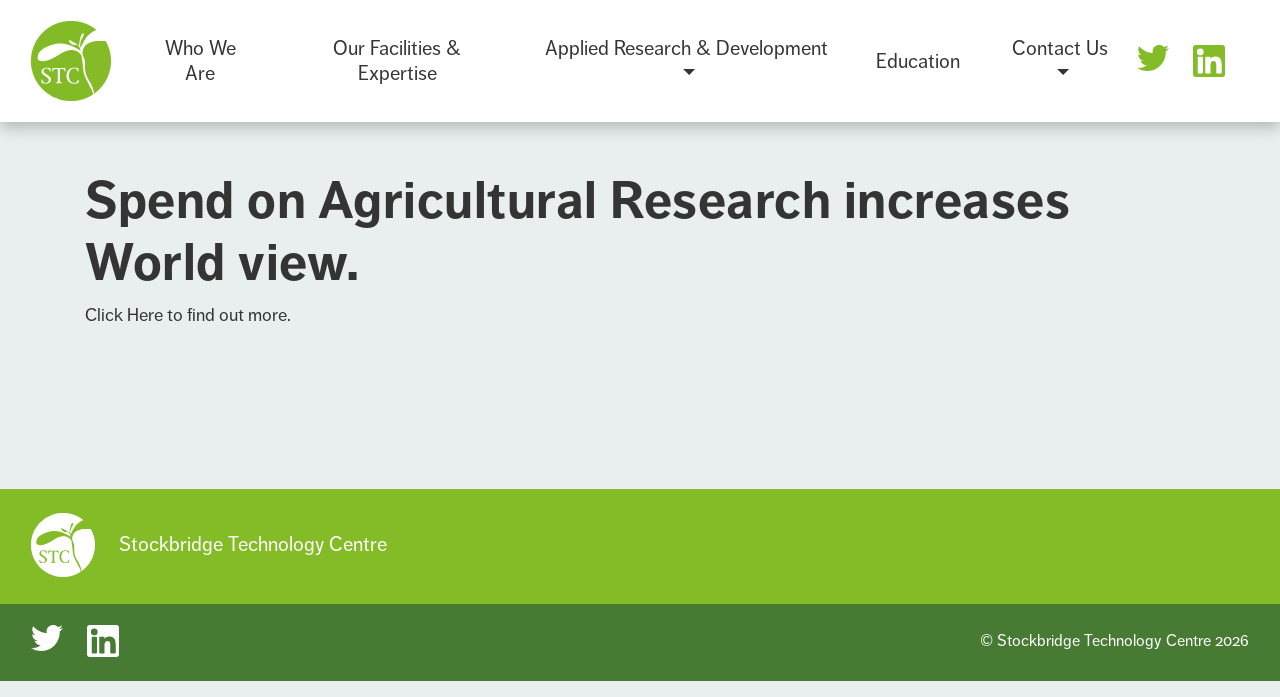

--- FILE ---
content_type: text/css
request_url: https://www.stockbridgetechnology.co.uk/app/themes/stockbridge/style.css?ver=6.9
body_size: 18122
content:
/*
Theme Name: Stockbridge Technology Center
Theme URI: https://www.stockbridgeonline.co.uk
Description: Providing information, innovation, technology and education to a "growing" industry!
Author: Motion 12
Author URI: https://motion12.digital
Version: 1.0
Tags: responsive, green, bootstrap, 3 columns, custom menu, etc.
*/

/* COLOURS */

.bright-green{
	color: #83bc26;
}

.bright-green-bg{
	background-color: #83bc26;
}

.dark-green{
	color: #477b34;
}

.dark-green-bg{
	background-color: #477b34;
}

/* HOMEPAGE */

html {
	scroll-behavior: smooth;
}

body{
	font-family: ff-dagny-web-pro, sans-serif;
	color: #343434;
	overflow-x: hidden;
	background-color: #e9efef;
}

header{
	background: #ffffff;
	box-shadow:  0px 5px 15px rgba(0,0,0,0.25);
	position: relative;
	z-index: 99;
}

@media (min-width: 992px){
	.navbar-expand-lg .navbar-nav .nav-link {
	    padding-right: 1.5rem;
	    padding-left: 1.5rem;
	}
}

.logo img{
	width: 80px;
}

.social-icons img{
	width: 32px;
}

.navbar-light .navbar-nav .nav-link {
    color: #343434;
    font-size: 1.25rem;
    line-height: 1.25em;
}

.navbar-light .navbar-nav .active .nav-link {
    color: #83bc26;
}

header nav ul{
	align-items: center;
}

ul.dropdown-menu{
    width: 100%;
}

@media (max-width: 1200px){
	header .social-icons{
		display: none !important;
	}
}

@media (max-width: 1200px) and (min-width: 992px){
	header .nav-container nav.navbar{
		flex-direction: column;
	}

	header nav ul{
		margin-top: 1rem;
	}
}

.banner{
	background: rgb(131,188,38);
	background: linear-gradient(180deg, rgba(131,188,38,1) 0%, rgba(131,188,38,1) 80%, rgba(233,239,239,1) 80%, rgba(233,239,239,1) 100%);
	padding-top: 6rem;
	color: #fff;
}

h1{
	font-size: 3.25rem;
	letter-spacing: 0.5px;
	font-weight: 700;
	font-style: normal;
}

.featured-heading h1{
	text-transform: uppercase;
	font-size: 3.75rem;
	letter-spacing: 2px;
	font-weight: 700;
	font-style: normal;
}

button{
	border: none;
	box-shadow: none;
	padding: 0.875rem 3.25rem;
	text-transform: uppercase;
	letter-spacing: 1px;
	font-weight: 400;
}

button.green{
	background-color: #83bc26;
	color: #fff;
}

button.white{
	background-color: #fff;
	color: #83bc26;
}

button.small{
	background-color: unset;
	padding: 0.25rem;
	color: #343434;
	text-transform: uppercase;
}

p{
	font-size: 1.125rem;
}

.banner .left-content{
	padding-right: 4rem;
	z-index: 99;
}

.banner .left-content p, .banner .left-content button{
	margin-top: 2.75rem;
}

.banner .image-content{
	position: relative;
	/* display: flex; */
	justify-content: center;
}

.banner-content{
	display: flex;
}

section.banner{
	position: relative;
}

.view-all{
	margin-top: 6rem;
	font-size: 1.25rem;
}

@media (max-width: 1200px){
	.featured-heading h1{
		font-size: 3rem;
		letter-spacing: 1px;
	}
}

@media (max-width: 992px){
	.banner .image-content{
		overflow: hidden;
		max-height: 400px;
	}

	.banner .image-content img{
		width: 100%;
		height: auto;
	}

	.banner-content{
		flex-direction: column;
	}

	.banner .left-content{
		width: 100%;
		padding-right: 0rem;
	}

	.banner .left-content p, .banner .left-content button{
		margin-top: 1.5rem;
	}

	.banner .view-all{
		display: none !important;
	}

	.banner .image-content{
		margin-top: 2rem;
	}
}

@media (min-width: 992px){
	.banner .image-content{
		max-width: 65vw;
		clip-path: inset( -100vw -100vw -100vw 0 );
		/* max-height: 680px; */
	}
}

.intro{
	margin-top: 5.5rem;
	background: rgb(131,188,38);
	background: linear-gradient(180deg, rgba(131,188,38,1) 0%, rgba(131,188,38,1) 60%, rgba(233,239,239,1) 60%, rgba(233,239,239,1) 100%);
	padding-top: 5rem;
	color: #fff;
}

.intro .section-heading, .newsletter .section-heading{
	width: 31%;
}

.intro .section-content, .newsletter .section-content{
	width: 65.5%;
}

hr{
	border: 4px solid #477b34;
}

hr.dash{
	width: 4rem;
	border: 4px solid #477b34;
	margin-right: 4rem;
	margin-top: 0.5rem;
}

h2{
	font-weight: 700;
}

@media (max-width: 768px){
	.intro-content, .section-content{
		flex-direction: column;
	}

	.intro .section-heading, .newsletter .section-heading{
	width: 100%;
	}

	.intro .section-content, .newsletter .section-content{
	width: 100%;
	}

	.section-content hr{
		margin-left: 0rem !important;
		margin-top: 1.25rem;
	}

	.section-content p{
		margin-top: 1rem;
	}
}



.three-col-item{
	margin-top: 5rem;
	width: 31%;
	background-color: #fff;
	color: #343434;
	padding: 3rem;
	display: flex;
	flex-direction: column;
	/* justify-content: space-between; */
	align-items: center;
}

@media (max-width: 992px){
	.intro-three-col{
		flex-direction: column;
	}

	.three-col-item{
		width: 100%;
		margin-top: 2.5rem;
	}
}

.three-col-item p{
	margin-bottom: 0px;
}

.icon-green{
	width: 5rem;
	height: 5rem;
	border-radius: 50%;
	background-color: #83bc26;
	overflow: hidden;
}

h3.subheading{
	font-size: 1.25rem;
	font-weight: 700;
}

.flex-end{
	width: 15rem;
}

.find-out-more p{
	color: #343434;
	margin-bottom: 0px;
}

.find-out-more hr{
	margin-top: 0.5rem;
}

.find-out-more button{
	width: 100%;
}

.row-image-left, .row-image-right{
	display: flex;
	justify-content: space-between;
}

.content-rows .gradient-bg:nth-child(odd) .row-image-left{
	flex-direction: row-reverse;
}

.content-rows{
	margin-top: 8rem;
}

.content-row-image{
	width: 31%;
	height: 500px;
	background-color: gray;
}

.content-row-info{
	width: 65%;
	display: flex;
	flex-direction: column;
	justify-content: center;
}

.content-rows .first-row{
	justify-content: flex-start;
}

.two-col-text{
	display: flex;
	justify-content: space-between;
}

.two-col-text p{
	width: 45%;
	margin-bottom: 0px;
}



.first-row .middle-text{
	margin-top: 7rem;
}

.middle-text p{
	margin-top: 0.5rem;
}

.row-image-right .middle-text{
	margin-top: 0px;
}

.content-rows .gradient-bg{
	background: rgb(233,239,239);
	background: linear-gradient(180deg, rgba(233,239,239,1) 0%, rgba(233,239,239,1) 15%, rgba(255,255,255,1) 15%, rgba(255,255,255,1) 85%, rgba(233,239,239,1) 85%, rgba(233,239,239,1) 100%);
}

@media (max-width: 992px){
	.two-col-text{
		flex-direction: column;
	}

	.two-col-text p{
		width: 100%;
	}

	.first-row .middle-text{
		margin-top: 4.5rem;
	}
}

@media (max-width: 768px){
	.row-image-left, .content-rows .gradient-bg:nth-child(odd) .row-image-left{
		flex-direction: column-reverse;
	}

	.content-row-image, .content-row-info{
		width: 100%;
	}

	.content-row-info .middle-text{
		margin-top: 5rem;
	}

	.first-row .middle-text{
		margin-top: 3.5rem;
	}

	.content-row-image{
		margin-top: 2rem;
		max-height: 350px;
	}

	.content-rows .gradient-bg{
	background: rgb(233,239,239);
	background: linear-gradient(180deg, rgba(233,239,239,1) 0%, rgba(233,239,239,1) 6%, rgba(255,255,255,1) 6%, rgba(255,255,255,1) 80%, rgba(233,239,239,1) 80%, rgba(233,239,239,1) 100%);
	}

	.content-rows .first-gradient-bg{
	background: rgb(233,239,239);
	background: linear-gradient(180deg, rgba(233,239,239,1) 0%, rgba(233,239,239,1) 8.5%, rgba(255,255,255,1) 8.5%, rgba(255,255,255,1) 80%, rgba(233,239,239,1) 80%, rgba(233,239,239,1) 100%);
	}
}

.newsletter{
	margin-top: 8rem;
}

form input{
	border: 2px solid #83bc26;
}

.newsletter form{
	display: flex;
	justify-content: space-between;
}

.newsletter input{
	width: 100%;
	padding: 0.5rem 1.25rem;
}

.newsletter [type=submit]{
	width: auto;
	border: none;
    box-shadow: none;
    padding: 0.875rem 3.25rem;
    text-transform: uppercase;
    letter-spacing: 1px;
    font-weight: 400;
    background-color: #83bc26;
    color: #fff;
    margin-left: 1.5rem;
}

@media (max-width: 992px){
	.newsletter form{
		flex-direction: column;
	}

	.newsletter [type=submit]{
		margin-left: 0rem;
		margin-top: 1rem;
	}
}



footer{
	background: rgb(131,188,38);
	background: linear-gradient(180deg, rgba(131,188,38,1) 0%, rgba(131,188,38,1) 60%, rgba(71,123,52,1) 60%, rgba(71,123,52,1) 100%);
	margin-top: 10rem;
	color: #fff;
}

.footer-right .logo{
	width: 64px;
}

.footer-top .footer-right{
	font-size: 1.25rem;
	color: #fff;
	display: flex;
	align-items: center;
}

footer .nav-container{
	display: flex;
	align-items: center;
}

footer #menu-footer-menu{
	flex-direction: row;
}

footer #menu-footer-menu li{
	margin-right: 2.5rem;
}

footer #menu-footer-menu a{
	color: #fff;
}

footer #menu-footer-menu a:hover{
	color: #ccc;
}

.footer-bottom{
	margin-top: 3rem;
}

.footer-bottom .footer-right{
	display: flex;
	align-items: center;
}

@media (max-width: 1400px){
	footer #menu-footer-menu{
		flex-wrap: wrap;
	}
}

@media (max-width: 992px){
	footer .footer-top{
		flex-direction: column-reverse;
		justify-content: center;
		align-items: center;
	}

	footer #menu-footer-menu{
		flex-direction: column;
		justify-content: center;
		align-items: center;
		margin-top: 1rem;
	}

	footer .footer-top .footer-right{
		flex-direction: column;
		justify-content: center;
		align-items: center;
	}

	footer #menu-footer-menu li{
	margin-right: 0rem;
	}

	.stc{
		margin-top: 1rem;
	}

	footer{
		background: rgb(131,188,38);
		background: linear-gradient(180deg, rgba(131,188,38,1) 0%, rgba(131,188,38,1) 82.5%, rgba(71,123,52,1) 82.5%, rgba(71,123,52,1) 100%);
	}
}

@media (max-width: 768px){
	.footer-bottom{
		flex-direction: column;
		align-items: center;
	}

	.footer-bottom .footer-right{
		margin-top: 1.5rem;
	}

	footer{
		background: rgb(131,188,38);
		background: linear-gradient(180deg, rgba(131,188,38,1) 0%, rgba(131,188,38,1) 75%, rgba(71,123,52,1) 75%, rgba(71,123,52,1) 100%);
	}
}

/* CONTACT US */

.page-banner{
	padding-top: 6rem;
	background-color: #83bc26;
	color: #fff;
	padding-bottom: 4rem;
	position: relative;
	z-index: 1;
}

.page-banner p{
	margin-top: 1.125rem;
}

@media (min-width: 992px){
	.page-banner p{
		max-width: 60%;
	}
}

.sub-nav{
	background-color: #477b34;
	padding-top: 1rem;
	padding-bottom: 1rem;
}

.sub-nav a{
	color: #dedede;
}

.contact{
	margin-top: 5rem;
}

.contact .contact-form{
	width: 60%;
}

.contact .contact-form form{
	display: flex;
	flex-direction: column;
}

textarea{
	border: 2px solid #83bc26;
}

.contact-form form input, .contact-form form textarea{
	margin-top: 1.5rem;
	padding: 0.875rem 1.25rem;
}

.contact form [type=submit]{
    border: none;
    box-shadow: none;
    padding: 0.875rem 3.25rem;
    text-transform: uppercase;
    letter-spacing: 1px;
    font-weight: 400;
    background-color: #83bc26;
    color: #fff;
    width: 10.3rem;
    align-self: flex-end;
}

.contact-icon{
	width: 40px;
}

.contact-container{
	display: flex;
	justify-content: space-between;
}

.contact ul{
	list-style: none;
}

.contact-address, .contact-email, .contact-phone{
	display: flex;
	margin-top: 1.5rem;
}

.contact .address-info ul{
	padding-left: 0rem;
	margin-bottom: 0rem;
}

.address-info, .phone-info, .email-info{
	padding-left: 2.5rem;
}

@media (max-width: 992px){
	.contact-details{
		width: 35%
	}
}

@media (max-width: 768px){
	.contact-container{
		flex-direction: column;
	}

	.contact .contact-form, .contact .contact-details{
		width: 100%;
	}

	.contact-details{
		margin-top: 2rem;
	}
}

.team-three-col{
	display: flex;
	justify-content: space-between;
	flex-wrap: wrap;
}

.team-three-col .round-border img{
	width: 156px;
}

.team-three-col .three-col-item{
	padding-top: 0px;
	background: rgb(234,240,240);
	background: linear-gradient(180deg, rgba(234,240,240,1) 0%, rgba(234,240,240,1) 12%, rgba(255,255,255,1) 12%, rgba(255,255,255,1) 100%);
	margin-top: 2rem;
	border-bottom: 12px solid #477b34;
}

.round-border{
	border: 20px solid #eaf0f0;
	background-color: #eaf0f0;
}

.team-email{
	font-size: 1.1rem;
}

.team-three-col .subheading{
	text-align: center;
}

@media (max-width: 992px){
	.team-three-col .three-col-item{
		width: 48%;
	}
}

@media (max-width: 768px){
	.team-three-col{
		flex-direction: column;
	}

	.team-three-col .three-col-item{
		width: 100%;
	}
}

/* BLOG PAGE */

.page-banner-image .image-container{
	height: 100%;
	width: 38.9%;
	position: absolute;
	right: 0px;
	top: 0px;
	background-color: gray;
	z-index: -2;
}

@media(max-width: 768px){
	.page-banner .image-container{
		width: 100%
	}
}

.sub-nav ul{
	list-style: none;
	color: #fff;
	display: flex;
	margin-left: 0px;
	padding-left: 0px;
	margin-bottom: 0px;
	font-size: 1.125rem;
	flex-wrap: wrap;
}

.sub-nav ul li{
	padding-right: 2rem

}

.blog-posts{
	margin-top: 4rem;
}

.blog-three-col{
	display: flex;
	justify-content: space-between;
	flex-wrap: wrap;
}

.blog-three-col .three-col-item{
	margin-top: 2.5rem;
	padding: 0rem; /* Was 3rem */
	border-bottom: 12px solid #477b34;
}

.blog-three-col .blog-image{
	background-color: gray;
	min-height: 11.5rem;
	width: 100%
}

.blog-three-col .subheading{
	text-align: center;
}

.blog-three-col .blog-details{
	padding: 0rem 3rem 2.5rem 3rem;
	display: flex;
    flex-direction: column;
}

@media (max-width: 992px){
	.blog-three-col .three-col-item{
		width: 48%;
	}
}

@media (max-width: 768px){
	.blog-three-col{
		flex-direction: column;
	}

	.blog-three-col .three-col-item{
		width: 100%;
	}
}

.full-width-blog-post{
	margin-top: 4rem;
}

.full-width-blog-image{
	width: 100%;
	min-height: 27.5rem;
	background-color: gray;
}

.full-width-blog-details{
	margin-top: -15rem;
	background-color: #fff;
	padding: 3rem;
	border-bottom: 12px solid #477b34;
}

@media (min-width: 992px){
	.full-width-blog-details{
		width: 43.5%;
	}
}

.blog-posts button.small{
	align-self: center;
}

/* BLOG POST */

.blog-post-content .main-content{
	width: 65.5%
}

.blog-post-content .sidebar-content{
	width: 31%;
}

.main-content h3{
	margin-bottom: 1.5rem;
}

.blog-post-image .image-container{
	width: 100%;
	min-height: 20rem;
	background-color: gray;
}

.blog-post-image{
	margin-top: 1.5rem;
}

.image-caption{
	font-style: italic;
	margin-top: 1rem;
}

.sidebar-post{
	display: flex;
	justify-content: space-between;
	margin-top: 1.5rem;
	border-bottom: 2px solid #cdcdcd;
    padding-bottom: 1.5rem;
}

.sidebar-post:hover{
	border-bottom: 2px solid #83bc26;
}

.sidebar-content .image-container{
	min-height: 6rem;
	background-color: gray;
	width: 40%;
}

.sidebar-content .post-title{
	width: 55%;
}

.sidebar-content .post-title h4{
	font-size: 1.25rem;
}

@media (max-width: 992px){
	.blog-post-content .container{
		flex-direction: column;
	}

	.sidebar-content{
		display: none;
	}

	.blog-post-content .main-content{
		width: 100%;
	}
}

.sidebar-content .find-out-more button{
	width: auto;
}

button.small{
	font-size: 1rem;
}

button.small:hover{
	color: #83bc26;
}

/* EDUCATION */

.education-section-1 .team-three-col .three-col-item{
	background: unset;
	border: none;
	margin-top: 4rem;
}

.education-section-1 .team-three-col .three-col-item .round-border{
	width: 20rem;
	border: none;
}

.education-section-2 .three-col-item{
	border-bottom: 12px solid #477b34;
}


.quad-top{
	display: flex;
}

.quad-left{
	background-color: gray;
	width: 50%;
	background-size: cover;
	background-repeat: no-repeat;
	background-position: center;
}

.quad-top .quad-right{
	padding: 4rem;
	width: 50%;
	padding-right: 15vw;
}

.quad-right h3{
	margin-bottom: 1rem;
}

.quad-bottom{
	display: flex;
	flex-direction: row-reverse;
}

.quad-bottom .quad-right{
	padding: 4rem;
	width: 50%;
	padding-left: 15vw;
}

.quad-section div:nth-child(even){
	flex-direction: row-reverse;
}

.quad-section div:nth-child(even) .quad-right{
	padding: 4rem;
    padding-left: 15vw;
}

@media (max-width: 992px){
	.quad-top, .quad-section div:nth-child(even){
		flex-direction: column;
	}

	.quad-top .quad-left, .quad-bottom .quad-left{
		width: 100%;
		min-height: 20rem;
	}

	.quad-top .quad-right, .quad-bottom .quad-right{
		width: 100%;
	}

	.quad-section div:nth-child(even) .quad-right, .quad-top .quad-right{
		padding: 3rem;
		padding-right: 5rem;
	}
}

.quotes .quote-border{
	padding-left: 1rem;
	border-left: 2px solid #83bc26;
}

.quotes{
	display: flex;
	justify-content: space-between;
}

.left-quote, .mid-quote, .right-quote{
	width: 31%;
	margin-top: 1.5rem;
}

@media (max-width: 768px){
	.quotes{
		flex-direction: column;
	}
	.left-quote, .mid-quote, .right-quote{
		width: 100%;
	}
}

/* PAGE BANNER BACKGROUNDS */

.page-banner-image, .image-container, .blog-image{
	background-repeat: no-repeat;
	background-position: center;
	background-size: cover;
}

@media (max-width: 768px){
	.services-banner{
		background-image: linear-gradient(to bottom, rgba(245, 246, 252, 0.4), rgba(71, 123, 52, 0.6)), url(../images/mp-banner.jpg);
	}

	.page-banner-image-overlay{
		width: 100%;
		height: 100%;
		background-color: black;
		opacity: 0.25;
	}
}




/* BUTTON / LINK STYLES */

button:hover, [type=submit]{
	cursor: pointer;
}

button.green:hover, [type=submit]:hover{
	outline: 2px solid #83bc26;
	outline-offset: 4px;
}

button.white:hover{
	outline: 2px solid #fff;
	outline-offset: 4px;
}

a{
	color: unset;
}

a:hover{
	color: unset;
	text-decoration: none;
}

@media (min-width:992px){
	.gallery-image-container{
		height: 250px;
		overflow: hidden;
	}
}

.container-1400{
	max-width: 1360px !important;
}

.ekko-lightbox-nav-overlay a{
	opacity: 1;
}

.ekko-lightbox-nav-overlay a:hover{
	color: #83bc26;
}

.contact-form form p{
	margin-bottom: 0px;
}

.contact-form form input, .contact-form form textarea{
	width: 100%;
}

form.wpcf7-form p:nth-child(6n) {
    text-align: right;
}

div.wpcf7 .ajax-loader {
    display: none;
}

/* Search & Filter Styles */

.sub-nav form input{
	padding: 0.625rem 1rem;
}

.sub-nav form [type=submit]{
	width: auto;
    border: none;
    box-shadow: none;
    padding: 0.75rem 3.25rem;
    text-transform: uppercase;
    letter-spacing: 1px;
    font-weight: 400;
    background-color: #83bc26;
    color: #fff;
}

.sub-nav form select{
    z-index: 99;
	min-width: 15rem;
    font-size: 1rem;
    color: #212529;
    text-align: left;
    list-style: none;
    background-color: #fff;
	border: 2px solid #83bc26;
	height: 100%;
}

@media (max-width: 992px){
	.sub-nav form ul{
		flex-direction: column;
	}

	.sub-nav form [type=submit]{
		margin-top: 0.65rem;
	}

	.sub-nav form select{
		margin-top: 0.65rem;
		height: 3rem
	}

	.sub-nav form input, .sub-nav form [type=submit], .sub-nav form select{
		width: 50%;
	}
}

@media (max-width: 768px){
	.sub-nav form input, .sub-nav form [type=submit], .sub-nav form select{
		width: 100%;
	}

	.sub-nav form li{
		padding-right: 0;
	}
}


--- FILE ---
content_type: image/svg+xml
request_url: https://www.stockbridgetechnology.co.uk/app/themes/stockbridge/assets/images/linkedin-white.svg
body_size: 847
content:
<svg xmlns="http://www.w3.org/2000/svg" viewBox="0 0 382 382"><defs><style>.cls-1{fill:#fff;}</style></defs><g id="Layer_2" data-name="Layer 2"><g id="Layer_1-2" data-name="Layer 1"><g id="Layer_2-2" data-name="Layer 2"><g id="Layer_1-2-2" data-name="Layer 1-2"><path class="cls-1" d="M347.45,0H34.56A34.56,34.56,0,0,0,0,34.56H0V347.44A34.56,34.56,0,0,0,34.56,382H347.44A34.56,34.56,0,0,0,382,347.44V34.56A34.55,34.55,0,0,0,347.46,0ZM118.21,329.84a10.05,10.05,0,0,1-10,10.06H65.35a10.05,10.05,0,0,1-10.06-10V150.4a10.05,10.05,0,0,1,10.05-10.05h42.81a10.05,10.05,0,0,1,10.06,10h0ZM86.75,123.43a40.67,40.67,0,1,1,40.66-40.68v0A40.68,40.68,0,0,1,86.75,123.43ZM341.91,330.65a9.25,9.25,0,0,1-9.25,9.25H286.73a9.25,9.25,0,0,1-9.25-9.25h0V246.49c0-12.56,3.69-55-32.81-55-28.31,0-34,29.07-35.2,42.11v97.08a9.25,9.25,0,0,1-9.25,9.25H155.8a9.25,9.25,0,0,1-9.25-9.25h0V149.59a9.26,9.26,0,0,1,9.25-9.24h44.42a9.26,9.26,0,0,1,9.25,9.24v15.66c10.49-15.76,26.09-27.91,59.31-27.91,73.55,0,73.13,68.71,73.13,106.47Z"/></g></g></g></g></svg>

--- FILE ---
content_type: image/svg+xml
request_url: https://www.stockbridgetechnology.co.uk/app/themes/stockbridge/assets/images/logo-green.svg
body_size: 6259
content:
<svg xmlns="http://www.w3.org/2000/svg" viewBox="0 0 329.27 329.38"><defs><style>.cls-1{fill:#83bb27;}.cls-2{fill:#fff;}.cls-3{fill:#84bb27;}</style></defs><g id="Layer_2" data-name="Layer 2"><g id="Layer_1-2" data-name="Layer 1"><g id="Layer_2-2" data-name="Layer 2"><g id="Layer_1-2-2" data-name="Layer 1-2"><path class="cls-1" d="M159.34,0h10.8a33.65,33.65,0,0,0,5.59.2c10.54.08,20.78,2,30.93,4.62a160.42,160.42,0,0,1,25.64,9,166.89,166.89,0,0,1,24.31,13.45c3.52,2.35,7,4.83,10.27,7.48,1.38,1.11,1.23,2-.39,2.71a112.44,112.44,0,0,0-21.8,13.41,115.12,115.12,0,0,0-9.89,8.71,85.11,85.11,0,0,0-12.66,16.65c-3.71,6.08-7.31,12.22-10.54,18.55a102.19,102.19,0,0,0-5.79,13.43c-.2.57-.24,1.44-1,1.45s-.92-.88-1.14-1.5c-2-5.65-1.76-11.39-.58-17.14a63.66,63.66,0,0,1,4.7-13.82c1.55-3.39,3.51-6.55,5.23-9.83a35.43,35.43,0,0,0,4.15-13.06c.26-2.73-.9-3.72-3.57-3.08-2.09.49-3.4,2-4.6,3.65a27.23,27.23,0,0,0-3.8,7.58,120,120,0,0,0-5.88,26c-.37,3.41-.44,6.85-.76,10.27-.16,1.64-.72,2-2.19,1.21-3.46-1.85-6.74-4-10.06-6.07-7.2-4.48-14.35-9-22-12.79a25.87,25.87,0,0,0-5.7-2.17c-2.11-.47-2.93.26-2.78,2.42a7,7,0,0,0,1.13,3,45,45,0,0,0,8.12,9.4c3.51,3.3,7.81,4.16,12.38,4.27a72,72,0,0,0,7.77-.36c3.27-.28,6.08,1.13,8.51,3.25,4.28,3.73,6.61,8.65,8.34,13.92a49.66,49.66,0,0,1,1.38,5.09c.11.49.32,1.07-.18,1.45s-1.07,0-1.52-.3c-4.22-2.83-8.56-5.47-13-8a172.93,172.93,0,0,0-23.69-11.27,142.7,142.7,0,0,0-25.56-7.33,123.24,123.24,0,0,0-15.2-1.88c-2.6-.15-5.19-.19-7.79-.17a74.79,74.79,0,0,0-15.41,2,199.21,199.21,0,0,0-22.62,6.35c-10.38,3.62-20.39,8-29.5,14.24a56.27,56.27,0,0,0-15.63,15.2,35.73,35.73,0,0,0-5.79,16.2,41.12,41.12,0,0,0,.68,11.07,4.71,4.71,0,0,0,2.1,3.07,26.14,26.14,0,0,0,13.11,4.85c8.56.94,16.79-.79,24.91-3.24a143.51,143.51,0,0,0,20-7.94,228.39,228.39,0,0,0,26.23-14.7c4.22-2.74,8.3-5.69,12.74-8.1,10.47-5.7,21.4-10,33.36-11.43a50.92,50.92,0,0,1,23.61,2.49A44.09,44.09,0,0,1,198,130.4a63.72,63.72,0,0,1,8.07,8.19,6.82,6.82,0,0,1,1.38,3c1.28,6.14,2.12,12.36,3,18.58q.94,7,1.79,14c.53,4.44,1,8.88,1.55,13.32.65,5.55,1.23,11.11,1.85,16.67.22,2,0,4.06.45,6.08A98.54,98.54,0,0,0,221.29,226c2.72,6.75,5.81,13.33,8.94,19.9,2.67,5.64,5.55,11.17,8.42,16.71,3.69,7.13,7.55,14.17,11.43,21.21A36.64,36.64,0,0,1,253,291.6c.88,3.12,1.66,6.26,2.37,9.42a1.88,1.88,0,0,1-.91,2.23A165.87,165.87,0,0,1,217,321.56a162.2,162.2,0,0,1-31.53,7.1c-3,.37-6,.45-9.07.57-6,.26-12.07.1-18.11.14a139.65,139.65,0,0,1-39.22-5.78A164.33,164.33,0,0,1,61.67,294,167.63,167.63,0,0,1,44.4,278.1,165.31,165.31,0,0,1,1.57,191.31,119,119,0,0,1,.2,176a45.41,45.41,0,0,0-.2-6.06V159.36a38,38,0,0,0,.2-5.84,119.2,119.2,0,0,1,3.24-25.09,159.33,159.33,0,0,1,8-25.61A163.21,163.21,0,0,1,30.69,68,170.94,170.94,0,0,1,46.27,49.5a163.69,163.69,0,0,1,62-40.17,169.13,169.13,0,0,1,28.94-7.61A107.74,107.74,0,0,1,153.14.23,53.46,53.46,0,0,0,159.34,0Z"/><path class="cls-2" d="M59.65,258a49.12,49.12,0,0,1-14.74-2.15,1.55,1.55,0,0,1-1.24-1.66c-.15-3.16-.26-6.33-.51-9.49-.08-.94-.17-1.88-.21-2.83,0-.54.18-.73.69-.67h.12c2.84-.11,2.77-.09,3.53,2.87a14,14,0,0,0,5.85,8.61c6.51,4.21,15.58,2.66,19.22-5.08,1.83-3.87,1.09-7.57-1.86-11.16-2.72-3.3-6.29-5.54-9.72-7.93-4.76-3.32-9.7-6.42-13.8-10.57-3.19-3.23-4.23-7.24-3.6-11.78a13.39,13.39,0,0,1,4.3-8.38,21,21,0,0,1,10.87-5.08,43.81,43.81,0,0,1,7.93-.44,38.72,38.72,0,0,1,10.19,1.62,9.4,9.4,0,0,0,1.58.41c1.5.16,2.06,1,2.14,2.45.14,2.21.29,4.42.49,6.62a18.24,18.24,0,0,1,.23,2.95c0,.23,0,.64-.1.66a10.35,10.35,0,0,1-3.19.13c-.62,0-.46-.59-.59-1-1.29-4-3.31-7.6-7.39-9.39-4.64-2-9.36-2.2-13.71.64a9.6,9.6,0,0,0-4.34,7c-.44,3.21.86,5.67,2.75,8,2.67,3.31,6.35,5.31,9.72,7.71,4.93,3.49,10.11,6.64,14.33,11a12.8,12.8,0,0,1,3.47,8.37A17.59,17.59,0,0,1,81,247a15.08,15.08,0,0,1-6.22,7.32,24.15,24.15,0,0,1-10.46,3.46C62.73,258,61.2,257.93,59.65,258Z"/><path class="cls-2" d="M87.53,207.79c0-2,.36-3.9.54-5.82.25-2.67.5-5.33.73-8,.1-1.12.92-1.21,1.69-1,1.27.4,2.58.18,3.87.39a47.31,47.31,0,0,0,5.58.3c8.78.5,17.57.26,26.34.18A89.33,89.33,0,0,0,139,193c1.28-.2,1.7.14,1.82,1.5l1,10.47V205c.48,3.58.69,2.66-2.85,2.77-.83,0-.67-.76-.74-1.22a18,18,0,0,0-1.11-4c-1.26-3-3.82-4.15-6.85-4.57-3.26-.45-6.53-.09-9.79-.25-1,0-1.26.2-1.25,1.22v46.79a18,18,0,0,0,.54,4.2c.5,2,2.17,2.78,4,3a13.15,13.15,0,0,0,3.31.27c.58-.09.71.18.74.74.09,2.38.11,2.38-2.23,2.38H102.84c-1,0-1.31-.25-1.16-1.18a1.29,1.29,0,0,0,0-.48c-.19-1.15.16-1.58,1.44-1.53a14.63,14.63,0,0,0,3.84-.46c1.85-.43,3-2.26,3.12-4.57.55-16.49.09-33,.26-49.49,0-.69-.19-.88-.87-.87-2.8,0-5.61-.15-8.39.06-2.35.17-4.77.35-6.72,2a10.35,10.35,0,0,0-2.75,5c-.31,1,0,2.44-.73,2.81C90,208.14,88.69,207.79,87.53,207.79Z"/><path class="cls-2" d="M176.17,192.21a61.87,61.87,0,0,1,18.1,2.4c.32.1.56.07.59.52q.33,4.13.72,8.24c.1,1.13.25,2.26.44,3.38.1.62,0,.89-.7.85a10.94,10.94,0,0,1-2.74-.08c-.92-.31-.57-1.49-.79-2.25-1.67-6-5.88-8.77-11.69-9.68a17.51,17.51,0,0,0-11.54,1.73,20.74,20.74,0,0,0-7.53,7.61,31.75,31.75,0,0,0-4.35,12.25,44.48,44.48,0,0,0-.68,9c.31,6,1.12,11.85,4.06,17.21,2.71,4.92,6.29,8.92,11.89,10.59,5.35,1.59,10.53,1.34,15.36-1.71,3-1.87,4.43-4.76,5.12-8.07.42-2,.32-2,2.4-2,1.78,0,2,.33,1.7,2.17-.31,2.1-.53,4.21-.7,6.32-.09,1.07-.32,2.11-.31,3.19a1.36,1.36,0,0,1-1.17,1.33,78.5,78.5,0,0,1-10.84,2.39,46.15,46.15,0,0,1-9.25.41c-6.27-.35-12.09-2.16-17-6.25a29,29,0,0,1-9.73-16,46,46,0,0,1-1.16-13.17c.36-6.48,1.83-12.69,5.54-18.15a27,27,0,0,1,17.42-11.59A24.22,24.22,0,0,1,176.17,192.21Z"/><path class="cls-3" d="M329.23,164.12c0,3,.09,5.32,0,7.68-.18,3.74-.49,7.47-.89,11.2s-.88,7.33-1.53,10.95a162.73,162.73,0,0,1-10.09,34.32,154.94,154.94,0,0,1-8.3,16.92c-2.29,4-4.65,7.95-7.24,11.75a151.77,151.77,0,0,1-9.3,12.4c-2.37,2.81-4.83,5.55-7.28,8.29a126.47,126.47,0,0,1-9.26,9.12,157.72,157.72,0,0,1-14.47,11.7c-1.07.77-1.08.11-1.2-.58a126.6,126.6,0,0,0-5.22-21.19c-1.21-3.44-2.72-6.79-4.18-10.14q-2.6-6-5.73-11.67c-2.58-4.68-5.31-9.27-8-13.9-3.8-6.6-7.54-13.23-9.77-20.58a100.07,100.07,0,0,1-3.14-14c-.45-3-.75-6-1-9a139.09,139.09,0,0,1-.12-15.55c.13-3.94.26-7.9.1-11.82a41.62,41.62,0,0,0-4.1-16.61c-2.19-4.55-4.45-9.1-5.53-14.1A45.05,45.05,0,0,1,214.56,116a41,41,0,0,1,8.15-13.73c5.78-6.43,13-10.65,20.89-13.76a99.34,99.34,0,0,1,16.48-4.71,74.51,74.51,0,0,1,7.58-1c2.68-.26,5.38-.29,8-.51a60.09,60.09,0,0,1,8.59-.13c4.87.32,9.73.08,14.6.18a43.46,43.46,0,0,0,7.56-.48c.61-.09.78.34,1,.66,1.34,2.39,2.65,4.78,3.9,7.21a163,163,0,0,1,10.51,25.6,164.64,164.64,0,0,1,4.7,18.68c.77,4,1.36,8.11,1.76,12.21.29,3,.48,5.9.74,8.85C329.33,158.28,329.06,161.5,329.23,164.12Z"/></g></g></g></g></svg>

--- FILE ---
content_type: image/svg+xml
request_url: https://www.stockbridgetechnology.co.uk/app/themes/stockbridge/assets/images/linkedin.svg
body_size: 767
content:
<svg xmlns="http://www.w3.org/2000/svg" viewBox="0 0 382 382"><defs><style>.cls-1{fill:#83bc26;}</style></defs><g id="Layer_2" data-name="Layer 2"><g id="Layer_1-2" data-name="Layer 1"><path class="cls-1" d="M347.45,0H34.56A34.56,34.56,0,0,0,0,34.56V347.44A34.56,34.56,0,0,0,34.56,382H347.44A34.56,34.56,0,0,0,382,347.44V34.56A34.55,34.55,0,0,0,347.45,0ZM118.21,329.84a10.05,10.05,0,0,1-10.06,10.06H65.35a10.05,10.05,0,0,1-10.06-10.06V150.4a10.05,10.05,0,0,1,10.06-10.05h42.8a10.05,10.05,0,0,1,10.06,10.05ZM86.75,123.43a40.67,40.67,0,1,1,40.66-40.66A40.67,40.67,0,0,1,86.75,123.43ZM341.91,330.65a9.25,9.25,0,0,1-9.25,9.25H286.73a9.25,9.25,0,0,1-9.25-9.25V246.49c0-12.56,3.69-55-32.81-55-28.31,0-34,29.07-35.2,42.11v97.08a9.25,9.25,0,0,1-9.25,9.25H155.8a9.25,9.25,0,0,1-9.25-9.25V149.59a9.25,9.25,0,0,1,9.25-9.24h44.42a9.25,9.25,0,0,1,9.25,9.24v15.66c10.49-15.76,26.09-27.91,59.31-27.91,73.55,0,73.13,68.71,73.13,106.47v86.84Z"/></g></g></svg>

--- FILE ---
content_type: application/javascript
request_url: https://www.stockbridgetechnology.co.uk/app/themes/stockbridge/assets/js/main.js
body_size: 41
content:
jQuery(document).ready(function( $ ) {
    
    // $ Works! You can test it with next line if you like
    // console.log($);

    $('#home-carousel').carousel({
        interval: 5000,
        pause: false
      });
      $('div.carousel-inner div:first-child').addClass('active');

     
    
});

--- FILE ---
content_type: image/svg+xml
request_url: https://www.stockbridgetechnology.co.uk/app/themes/stockbridge/assets/images/twitter-white.svg
body_size: 696
content:
<svg xmlns="http://www.w3.org/2000/svg" viewBox="0 0 512 415.92"><defs><style>.cls-1{fill:#fff;}</style></defs><g id="Layer_2" data-name="Layer 2"><g id="Layer_1-2" data-name="Layer 1"><g id="Layer_2-2" data-name="Layer 2"><g id="Capa_1" data-name="Capa 1"><path class="cls-1" d="M512,49.17a218.74,218.74,0,0,1-60.48,16.57,104.37,104.37,0,0,0,46.18-58,209.85,209.85,0,0,1-66.56,25.41,105,105,0,0,0-181.57,71.77A108.07,108.07,0,0,0,252,128.85C164.74,124.59,87.52,82.77,35.65,19.06A105,105,0,0,0,67.9,159.34a103.58,103.58,0,0,1-47.42-12.92v1.15a105.43,105.43,0,0,0,84.1,103.13,104.3,104.3,0,0,1-27.52,3.46,92.76,92.76,0,0,1-19.88-1.79c13.6,41.57,52.2,72.13,98.08,73.12A210.85,210.85,0,0,1,25.12,370.26,195.2,195.2,0,0,1,0,368.82a295.54,295.54,0,0,0,161,47.1c193.16,0,298.76-160,298.76-298.69,0-4.64-.16-9.12-.39-13.57A209.17,209.17,0,0,0,512,49.17Z"/></g></g></g></g></svg>

--- FILE ---
content_type: image/svg+xml
request_url: https://www.stockbridgetechnology.co.uk/app/themes/stockbridge/assets/images/logo-green-on-white.svg
body_size: 6226
content:
<svg xmlns="http://www.w3.org/2000/svg" viewBox="0 0 329.27 329.38"><defs><style>.cls-1{fill:#fff;}.cls-2{fill:#83bc26;}</style></defs><g id="Layer_2" data-name="Layer 2"><g id="Layer_1-2" data-name="Layer 1"><g id="Layer_2-2" data-name="Layer 2"><g id="Layer_1-2-2" data-name="Layer 1-2"><path class="cls-1" d="M159.34,0h10.8a33.65,33.65,0,0,0,5.59.2c10.54.08,20.78,2,30.93,4.62a160.42,160.42,0,0,1,25.64,9,166.89,166.89,0,0,1,24.31,13.45c3.52,2.35,7,4.83,10.27,7.48,1.38,1.11,1.23,2-.39,2.71a112.44,112.44,0,0,0-21.8,13.41,115.12,115.12,0,0,0-9.89,8.71,85.11,85.11,0,0,0-12.66,16.65c-3.71,6.08-7.31,12.22-10.54,18.55a102.19,102.19,0,0,0-5.79,13.43c-.2.57-.24,1.44-1,1.45s-.92-.88-1.14-1.5c-2-5.65-1.76-11.39-.58-17.14a63.66,63.66,0,0,1,4.7-13.82c1.55-3.39,3.51-6.55,5.23-9.83a35.43,35.43,0,0,0,4.15-13.06c.26-2.73-.9-3.72-3.57-3.08-2.09.49-3.4,2-4.6,3.65a27.23,27.23,0,0,0-3.8,7.58,120,120,0,0,0-5.88,26c-.37,3.41-.44,6.85-.76,10.27-.16,1.64-.72,2-2.19,1.21-3.46-1.85-6.74-4-10.06-6.07-7.2-4.48-14.35-9-22-12.79a25.87,25.87,0,0,0-5.7-2.17c-2.11-.47-2.93.26-2.78,2.42a7,7,0,0,0,1.13,3,45,45,0,0,0,8.12,9.4c3.51,3.3,7.81,4.16,12.38,4.27a72,72,0,0,0,7.77-.36c3.27-.28,6.08,1.13,8.51,3.25,4.28,3.73,6.61,8.65,8.34,13.92a49.66,49.66,0,0,1,1.38,5.09c.11.49.32,1.07-.18,1.45s-1.07,0-1.52-.3c-4.22-2.83-8.56-5.47-13-8a172.93,172.93,0,0,0-23.69-11.27,142.7,142.7,0,0,0-25.56-7.33,123.24,123.24,0,0,0-15.2-1.88c-2.6-.15-5.19-.19-7.79-.17a74.79,74.79,0,0,0-15.41,2,199.21,199.21,0,0,0-22.62,6.35c-10.38,3.62-20.39,8-29.5,14.24a56.27,56.27,0,0,0-15.63,15.2,35.73,35.73,0,0,0-5.79,16.2,41.12,41.12,0,0,0,.68,11.07,4.71,4.71,0,0,0,2.1,3.07,26.14,26.14,0,0,0,13.11,4.85c8.56.94,16.79-.79,24.91-3.24a143.51,143.51,0,0,0,20-7.94,228.39,228.39,0,0,0,26.23-14.7c4.22-2.74,8.3-5.69,12.74-8.1,10.47-5.7,21.4-10,33.36-11.43a50.92,50.92,0,0,1,23.61,2.49A44.09,44.09,0,0,1,198,130.4a63.72,63.72,0,0,1,8.07,8.19,6.82,6.82,0,0,1,1.38,3c1.28,6.14,2.12,12.36,3,18.58q.94,7,1.79,14c.53,4.44,1,8.88,1.55,13.32.65,5.55,1.23,11.11,1.85,16.67.22,2,0,4.06.45,6.08A98.54,98.54,0,0,0,221.29,226c2.72,6.75,5.81,13.33,8.94,19.9,2.67,5.64,5.55,11.17,8.42,16.71,3.69,7.13,7.55,14.17,11.43,21.21A36.64,36.64,0,0,1,253,291.6c.88,3.12,1.66,6.26,2.37,9.42a1.88,1.88,0,0,1-.91,2.23A165.87,165.87,0,0,1,217,321.56a162.2,162.2,0,0,1-31.53,7.1c-3,.37-6,.45-9.07.57-6,.26-12.07.1-18.11.14a139.65,139.65,0,0,1-39.22-5.78A164.33,164.33,0,0,1,61.67,294,167.63,167.63,0,0,1,44.4,278.1,165.31,165.31,0,0,1,1.57,191.31,119,119,0,0,1,.2,176a45.41,45.41,0,0,0-.2-6.06V159.36a38,38,0,0,0,.2-5.84,119.2,119.2,0,0,1,3.24-25.09,159.33,159.33,0,0,1,8-25.61A163.21,163.21,0,0,1,30.69,68,170.94,170.94,0,0,1,46.27,49.5a163.69,163.69,0,0,1,62-40.17,169.13,169.13,0,0,1,28.94-7.61A107.74,107.74,0,0,1,153.14.23,53.46,53.46,0,0,0,159.34,0Z"/><path class="cls-2" d="M59.65,258a49.12,49.12,0,0,1-14.74-2.15,1.55,1.55,0,0,1-1.24-1.66c-.15-3.16-.26-6.33-.51-9.49-.08-.94-.17-1.88-.21-2.83,0-.54.18-.73.69-.67h.12c2.84-.11,2.77-.09,3.53,2.87a14,14,0,0,0,5.85,8.61c6.51,4.21,15.58,2.66,19.22-5.08,1.83-3.87,1.09-7.57-1.86-11.16-2.72-3.3-6.29-5.54-9.72-7.93-4.76-3.32-9.7-6.42-13.8-10.57-3.19-3.23-4.23-7.24-3.6-11.78a13.39,13.39,0,0,1,4.3-8.38,21,21,0,0,1,10.87-5.08,43.81,43.81,0,0,1,7.93-.44,38.72,38.72,0,0,1,10.19,1.62,9.4,9.4,0,0,0,1.58.41c1.5.16,2.06,1,2.14,2.45.14,2.21.29,4.42.49,6.62a18.24,18.24,0,0,1,.23,2.95c0,.23,0,.64-.1.66a10.35,10.35,0,0,1-3.19.13c-.62,0-.46-.59-.59-1-1.29-4-3.31-7.6-7.39-9.39-4.64-2-9.36-2.2-13.71.64a9.6,9.6,0,0,0-4.34,7c-.44,3.21.86,5.67,2.75,8,2.67,3.31,6.35,5.31,9.72,7.71,4.93,3.49,10.11,6.64,14.33,11a12.8,12.8,0,0,1,3.47,8.37A17.59,17.59,0,0,1,81,247a15.08,15.08,0,0,1-6.22,7.32,24.15,24.15,0,0,1-10.46,3.46C62.73,258,61.2,257.93,59.65,258Z"/><path class="cls-2" d="M87.53,207.79c0-2,.36-3.9.54-5.82.25-2.67.5-5.33.73-8,.1-1.12.92-1.21,1.69-1,1.27.4,2.58.18,3.87.39a47.31,47.31,0,0,0,5.58.3c8.78.5,17.57.26,26.34.18A89.33,89.33,0,0,0,139,193c1.28-.2,1.7.14,1.82,1.5l1,10.47V205c.48,3.58.69,2.66-2.85,2.77-.83,0-.67-.76-.74-1.22a18,18,0,0,0-1.11-4c-1.26-3-3.82-4.15-6.85-4.57-3.26-.45-6.53-.09-9.79-.25-1,0-1.26.2-1.25,1.22v46.79a18,18,0,0,0,.54,4.2c.5,2,2.17,2.78,4,3a13.15,13.15,0,0,0,3.31.27c.58-.09.71.18.74.74.09,2.38.11,2.38-2.23,2.38H102.84c-1,0-1.31-.25-1.16-1.18a1.29,1.29,0,0,0,0-.48c-.19-1.15.16-1.58,1.44-1.53a14.63,14.63,0,0,0,3.84-.46c1.85-.43,3-2.26,3.12-4.57.55-16.49.09-33,.26-49.49,0-.69-.19-.88-.87-.87-2.8,0-5.61-.15-8.39.06-2.35.17-4.77.35-6.72,2a10.35,10.35,0,0,0-2.75,5c-.31,1,0,2.44-.73,2.81C90,208.14,88.69,207.79,87.53,207.79Z"/><path class="cls-2" d="M176.17,192.21a61.87,61.87,0,0,1,18.1,2.4c.32.1.56.07.59.52q.33,4.13.72,8.24c.1,1.13.25,2.26.44,3.38.1.62,0,.89-.7.85a10.94,10.94,0,0,1-2.74-.08c-.92-.31-.57-1.49-.79-2.25-1.67-6-5.88-8.77-11.69-9.68a17.51,17.51,0,0,0-11.54,1.73,20.74,20.74,0,0,0-7.53,7.61,31.75,31.75,0,0,0-4.35,12.25,44.48,44.48,0,0,0-.68,9c.31,6,1.12,11.85,4.06,17.21,2.71,4.92,6.29,8.92,11.89,10.59,5.35,1.59,10.53,1.34,15.36-1.71,3-1.87,4.43-4.76,5.12-8.07.42-2,.32-2,2.4-2,1.78,0,2,.33,1.7,2.17-.31,2.1-.53,4.21-.7,6.32-.09,1.07-.32,2.11-.31,3.19a1.36,1.36,0,0,1-1.17,1.33,78.5,78.5,0,0,1-10.84,2.39,46.15,46.15,0,0,1-9.25.41c-6.27-.35-12.09-2.16-17-6.25a29,29,0,0,1-9.73-16,46,46,0,0,1-1.16-13.17c.36-6.48,1.83-12.69,5.54-18.15a27,27,0,0,1,17.42-11.59A24.22,24.22,0,0,1,176.17,192.21Z"/><path class="cls-1" d="M329.23,164.12c0,3,.09,5.32,0,7.68-.18,3.74-.49,7.47-.89,11.2s-.88,7.33-1.53,10.95a162.73,162.73,0,0,1-10.09,34.32,154.94,154.94,0,0,1-8.3,16.92c-2.29,4-4.65,7.95-7.24,11.75a151.77,151.77,0,0,1-9.3,12.4c-2.37,2.81-4.83,5.55-7.28,8.29a126.47,126.47,0,0,1-9.26,9.12,157.72,157.72,0,0,1-14.47,11.7c-1.07.77-1.08.11-1.2-.58a126.6,126.6,0,0,0-5.22-21.19c-1.21-3.44-2.72-6.79-4.18-10.14q-2.6-6-5.73-11.67c-2.58-4.68-5.31-9.27-8-13.9-3.8-6.6-7.54-13.23-9.77-20.58a100.07,100.07,0,0,1-3.14-14c-.45-3-.75-6-1-9a139.09,139.09,0,0,1-.12-15.55c.13-3.94.26-7.9.1-11.82a41.62,41.62,0,0,0-4.1-16.61c-2.19-4.55-4.45-9.1-5.53-14.1A45.05,45.05,0,0,1,214.56,116a41,41,0,0,1,8.15-13.73c5.78-6.43,13-10.65,20.89-13.76a99.34,99.34,0,0,1,16.48-4.71,74.51,74.51,0,0,1,7.58-1c2.68-.26,5.38-.29,8-.51a60.09,60.09,0,0,1,8.59-.13c4.87.32,9.73.08,14.6.18a43.46,43.46,0,0,0,7.56-.48c.61-.09.78.34,1,.66,1.34,2.39,2.65,4.78,3.9,7.21a163,163,0,0,1,10.51,25.6,164.64,164.64,0,0,1,4.7,18.68c.77,4,1.36,8.11,1.76,12.21.29,3,.48,5.9.74,8.85C329.33,158.28,329.06,161.5,329.23,164.12Z"/></g></g></g></g></svg>